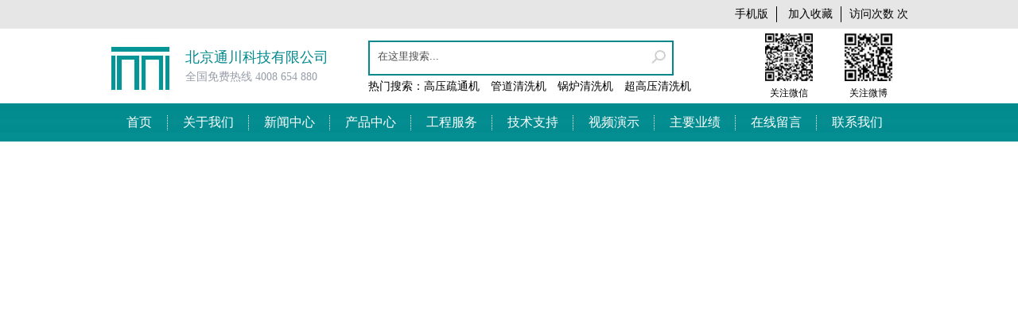

--- FILE ---
content_type: text/html; charset=UTF-8
request_url: http://www.tongchuankeji.com.cn/product/fujian/bengfa/457.html
body_size: 2846
content:
<!doctype html>
<html lang="zh-Hans" >
<head>
<meta http-equiv="Content-Type" content="text/html; charset=utf-8">
<meta name="viewport" content="width=device-width, initial-scale=1" />
<link rel="stylesheet" type="text/css" href="/Content/css/css.css" />
<script type="text/javascript" src="/Content/js/jquery.min.js"></script>
<script type="text/javascript" src="/Content/js/tab.js"></script>
<script type="text/javascript" src="/Content/js/jquery.jslides.js"></script>
<title>30Mpa进口高压泵北京通川科技有限公司</title>
<meta name="keywords" content="产品中心,产品附件,高压泵/阀" />
</head>
<body>
<div class="top">
  <div class="warp">
    <!--<div class="top_l fl">高压水清洗疏通新产品新技术新武器</div>-->
    <div class="top_r fr"><a href="#">手机版</a>
      <script type="text/javascript" language="javascript">
    //加入收藏
        function AddFavorite(sURL, sTitle) {
            sURL = encodeURI(sURL);
        try{  
            window.external.addFavorite(sURL, sTitle);  
        }catch(e) {  
            try{  
                window.sidebar.addPanel(sTitle, sURL, "");  
            }catch (e) {  
                alert("加入收藏失败，请使用Ctrl+D进行添加,或手动在浏览器里进行设置.");
            }  
        }
    }
</script>
      <a onClick="AddFavorite(window.location,document.title)" href="javascript:void(0)">加入收藏</a><span>访问次数 <b>
      <!-- start http://www.2881.com -->
      <script src="http://count.2881.com/count/count.asp?id=63195&sx=1&ys=6" language="JavaScript" charset="gb2312"></script>
      <!-- Powered by http://www.2881.com -->
      </b>次</span></div>
    <div class="clear"></div>
  </div>
</div>
<div class="warp head">
  <div class="logo fl"><img src="/Content/images/logo.jpg" /></div>
  <div class="tip fl">
    <h1>北京通川科技有限公司</h1>
    <p>全国免费热线 4008 654 880 </p>
  </div>
  <div class="search fl">
    <!--<form  name="formsearch" action="/plus/search.php">
      <input type="hidden" name="kwtype" value="0" />
      <input name="q" type="text"  id="key" value="在这里搜索..." onFocus="if(this.value=='在这里搜索...'){this.value='';}"  onblur="if(this.value==''){this.value='在这里搜索...';}" />
      <input name="suosuo" type="submit" value="" id="sousuo" />
    </form>-->
    <form role="search"  method="get" class="search-form" action="http://www.tongchuankeji.com.cn/">
	
	<input type="search" id="key" class="search-field search-keyword text" value="在这里搜索..." onFocus="if(this.value=='在这里搜索...'){this.value='';}"  onblur="if(this.value==''){this.value='在这里搜索...';}"  name="s" />
	<input name="suosuo" type="submit" value="" id="sousuo" />
</form>

     
    <div id="hot">热门搜索：高压疏通机　管道清洗机　锅炉清洗机　超高压清洗机</div>
  </div>
  <div class="erweima fr">
    <div class="fl"><img src="/Content/images/erweima.jpg" width="60" height="60" />
      <p>关注微信</p>
    </div>
    <div class="fl"><img src="/Content/images/erweima2.jpg" width="60" height="60"  />
      <p>关注微博</p>
    </div>
    <div class="clear"></div>
  </div>
  <div class="clear"></div>
</div>
<div class="clear"></div>
<div class="nav">
  <div class="warp">
    <div id="nav-menu">
      <ul class="menu">
        <li class="stmenu" id="sy"> <a href="/" class="xialaguang">首页</a> </li>
        <li class="stmenu"> <a href="/about/company/" class="xialaguang">关于我们</a>
          <ul class="children about">
            <li class="last_li">
              <dl>
                <dd><a href="/about/company/">公司简介</a> </dd>
                <dd><a href="/about/org/">组织机构</a> </dd> 
                <dd><a href="/about/team/">员工风采</a> </dd>
                 <dd><a href="/about/honor/">资质荣誉</a> </dd>
              </dl>
            </li>
          
            </li>
          </ul>
        </li>
        <li class="stmenu"> <a href="/news/" class="xialaguang">新闻中心</a>
         <!-- <ul class="children">
            <li><a href="/news/qyxw/">企业新闻</a> </li>
            <li><a href="/news/qydt/">企业动态</a> </li>
            <li><a href="/news/job/">人才招聘</a> </li>
          </ul>-->
        </li>
        <li class="stmenu"> <a href="/product/" class="xialaguang">产品中心</a>
          <ul class="children pro">
            <li>
              <dl>
                <h2><a href="/product/xiashuidao/"> 下水道清洗机 </a></h2>
                <dd><a href="/product/xiashuidao/wuye/">物业专用</a> </dd>
                <dd><a href="/product/xiashuidao/jiudian/">酒店专用</a> </dd>
                <dd><a href="/product/xiashuidao/jiguan/">机关院校专用</a> </dd>
                <dd><a href="/product/xiashuidao/shizheng/">市政厂矿专用</a> </dd>
              </dl>
            </li>
            <li>
              <dl>
                <h2><a href="/product/gongye/"> 工业清洗机 </a></h2>
                <dd><a href="/product/gongye/biaomian/">表面清洗专用</a> </dd>
                <dd><a href="/product/gongye/guandao/">管道清洗专用</a> </dd>
                <dd><a href="/product/gongye/huanreqi/">换热器清洗专用</a> </dd>
                <dd><a href="/product/gongye/guolu/">锅炉清洗专用</a> </dd>
              </dl>
            </li>
            <li class="last_li">
              <dl>
                <h2><a href="/product/xidiji/"> 洗地机及其它 </a></h2>
                <dd><a href="/product/xidiji/xidi/">洗地吸干机</a> </dd>
                <dd><a href="/product/xidiji/shoutui/">手推式洗地机</a> </dd>
                <dd><a href="/product/xidiji/jiashi/">驾驶式洗地机</a> </dd>
                <dd><a href="/product/xidiji/gaowengaoya/">高温高压清洗机</a> </dd>
              </dl>
            </li>
           
            
          </ul>
        </li>
        <li class="stmenu"> <a href="/project/" class="xialaguang">工程服务</a>
          <ul class="children">
            <li><a href="/project/city/">市政设施清洗</a> </li>
            <li><a href="/project/industry/">工业设备清洗</a> </li>
          </ul>
        </li>
        <li class="stmenu"> <a href="/support/ynjd/" class="xialaguang">技术支持</a>
          <ul class="children about">
             <li class="last_li">
              <dl>
                <dd><a href="/support/ynjd/">技术疑难解答</a> </dd>
                <dd><a href="/support/cpjg/">部件结构示意</a> </dd>
                <dd><a href="/support/fwwl/">服务网络示意</a> </dd>
                <dd><a href="/support/peisong/">运输配送方式</a> </dd> 
              </dl>
            </li>
          
          </ul>
        </li>
        <li class="stmenu"> <a href="/video/" class="xialaguang">视频演示</a>
          <ul class="children video">
            <li>
              <dl>
             
    
                 <dd><a title="工业设备清洗演示" href="http://www.tongchuankeji.com.cn/video/725.html">工业设备清洗演示 </a> </dd>

     <dd><a title="下水道清洗视频" href="http://www.tongchuankeji.com.cn/video/723.html">下水道清洗视频 </a> </dd>

     <dd><a title="市政下水道清洗演示" href="http://www.tongchuankeji.com.cn/video/721.html">市政下水道清洗演示 </a> </dd>

     <dd><a title="表面清洗视频" href="http://www.tongchuankeji.com.cn/video/719.html">表面清洗视频 </a> </dd>

        </dl>
            </li>
            <li class="last_li">
              <dl>
                 <dd><a title="换热器清洗视频" href="http://www.tongchuankeji.com.cn/video/717.html">换热器清洗视频 </a> </dd>

     <dd><a title="锅炉管道清洗视频" href="http://www.tongchuankeji.com.cn/video/715.html">锅炉管道清洗视频 </a> </dd>

     <dd><a title="锅炉本体清洗视频" href="http://www.tongchuankeji.com.cn/video/713.html">锅炉本体清洗视频 </a> </dd>

     <dd><a title="管程清洗视频" href="http://www.tongchuankeji.com.cn/video/702.html">管程清洗视频 </a> </dd>

                      </dl>
            </li>
          </ul>
        </li>
        <li class="stmenu"> <a href="/about/yeji/" class="xialaguang">主要业绩</a> </li>
        <li class="stmenu"> <a href="/message/" class="xialaguang">在线留言</a> </li>
        <li class="stmenu" id="last"> <a href="/contact/" class="xialaguang">联系我们</a> </li>
        <div class="clear"></div>
      </ul>
    </div>
    <script type="text/javascript">
$('#nav-menu .menu > li').hover(function(){
	$(this).find('.children').animate({ opacity:'show', height:'show' },200);
	$(this).find('.xialaguang').addClass('navhover');
}, function() {
	$('.children').stop(true,true).hide();
	$('.xialaguang').removeClass('navhover');
});
</script>
  </div>
</div>


--- FILE ---
content_type: text/css
request_url: http://www.tongchuankeji.com.cn/Content/css/css.css
body_size: 4029
content:
@charset "utf-8";
/* CSS Document */
*{ margin:0; padding:0;}
body { font-family:微软雅黑; font-size:14px; background:#FFF }
h1,h2,h3,h4,h5,h6 { font-weight:normal;}
ul li{ list-style:none;}
li{ list-style:none;}
img { border:none;}
a { text-decoration:none;}
.fl { display:block; float:left;}
.fr { display:block; float:right;}
.clear { clear:both;}
.warp { width:1003px; margin:0 auto;}
.ml10 { margin-left:10px;}
/*top*/
.top { background:#e6e6e6; height:36px; }
.top .top_l { color:#a7a7a7; line-height:36px; }
.top .top_r { margin:8px 0;}
.top .top_r a { display: inline-block; padding:0  10px; border-right:solid 1px #000; color:#000; line-height:20px; }
.top .top_r span { margin-left:10px; }
.top .top_r b a { border-right:none}
/*head*/
.head { height:90px;}
.head .tip { margin:20px 0 0 20px;}
.head .tip h1 { font-size:18px; line-height:32px; color:#03898c; }
.head .tip p { color:#989da9;}
.head .search { }
.head .search form {margin:15px 0 0 50px; height:40px; line-height:40px; border:solid 2px #03898c; width:380px; }
.head .search form input { }
.head .search form input#key { width:320px; line-height:36px; height:36px; padding-left:10px; color:#4f4f4f;border: solid 1px #FFF; border:none; float: left;}
.head .search form input#sousuo { width:35px;height:36px; background:url(../images/icon_search.jpg) center no-repeat; cursor:pointer; border:none; float:right}
.head .search #hot { margin-left:50px; line-height:28px;}
.head .search #hot a { color:#000;}
.head .erweima { text-align:center; font-size:12px;}
.head .erweima img { margin:6px 20px 3px;}
/*nav*/
.nav { height:48px; background: url(../images/bg_nav.jpg) repeat-x;}
#nav-menu .container {position:relative;overflow:visible;z-index:99999;}
#nav-menu .menu li {position:relative; display:block; float:left;background: url(../images/bg_nav01.jpg) right center no-repeat; z-index:9999}
#nav-menu .menu li a.xialaguang {display:block; width:102px; text-align:center; color:#FFF; line-height:48px; font-size:16px; }
#nav-menu .menu  li#sy a { width:72px;}
#nav-menu .menu  li#last  { background:none;}
#nav-menu .menu li a.selected, #nav-menu .menu li a.navhover, #nav-menu .menu li a.xialaguang:hover { }
#nav-menu .menu li a.navhover, #nav-menu .menu li a.xialaguang:hover { }
#nav-menu .menu ul.children {display:none;position:absolute;top:48px; z-index:99999;left:0px;width:105px; font-size:12px;background:url(../images/bg_nav02.jpg) top repeat-x #03898c; padding:5px 0;}

#nav-menu .menu ul.children li {width:105px; background:none }
#nav-menu .menu ul.children li a {width:100%;overflow:hidden;display:block;text-align:center; border:none; color:#000; line-height:24px; }
#nav-menu .menu ul.children li a:hover { color:#fff }
#nav-menu .menu ul.about { width:105px;z-index:99999; left:0px; }
#nav-menu .menu ul.about li { display:block; float:left; width:105px;background: url(../images/bg_nav01.jpg) right repeat-y; }
#nav-menu .menu ul li.last_li { background:none}
#nav-menu .menu ul li dl h2 { font-size:14px; font-weight:bold; }
#nav-menu .menu ul li dl a { color:#000; }
#nav-menu .menu ul li dl dd { line-height:24px;}
#nav-menu .menu ul.pro { width:315px;z-index:99999; left:-160px; }
#nav-menu .menu ul.pro li { display:block; float:left; width:105px;background: url(../images/bg_nav01.jpg) right repeat-y; }
#nav-menu .menu ul.video { width:150px;z-index:99999; left:-22px; }
#nav-menu .menu ul.video li { display:block; float:left; width:145px;/*background: url(../images/bg_nav01.jpg) right repeat-y; */}

 
/*banner*/
.index-banner { height:300px;}
#full-screen-slider { width:100%; height:300px; float:left; position:relative}
#slides { display:block; width:100%; height:300px; list-style:none; padding:0; margin:0; position:relative}
#slides li { display:block; width:100%; height:100%; list-style:none; padding:0; margin:0; position:absolute}
#slides li a { display:block; width:100%; height:100%; text-indent:-9999px}
#pagination { display:block; list-style:none; position:absolute; left:50%; top:240px; z-index:9900;  padding:5px 15px 5px 0; margin:0}
#pagination li { display: block; float:left;width:25px; height:25x; text-align:center; line-height:25px;background:#FFF; margin:0 0 0 10px; }
#pagination li a { display:block; width:100%; height:100%; padding:0; margin:0; color:#03898c;}
#pagination li.current { background:#03898c}
#pagination li.current a { color:#FFF}
.banner { height:150px; background:#efefef;}
/*fir*/
.fir { margin-top:10px; }
.firtab {	width:230px; position:relative; }
.firtab_tit {overflow:hidden;	zoom:1; background:url(../images/bg_tit_230.jpg) left center; height:30px;}
.firtab_tit li {float:left;width:70px;text-align:center;	cursor:pointer; height:30px; line-height:30px; margin-left:0px; color:#848484; border-right:solid 1px #FFF	  }.firtab_tit li a { color:#848484 }
.firtab_tit li.active { color:#000  }
.firtab_tit li.active a { color:#000  }
.more { position:absolute;top:0; right:0; line-height:30px; font-size:12px}.more a { color:#848484}
.firtab_con li {display:none;padding:10px 0; height:140px ; border:solid 1px #ccc;}
.firtab_con li#info p { font-size:12px;text-indent:24px; line-height:24px; padding:0 10px;}
.firtab_con li dl { padding-left:10px;}
.firtab_con li dl dd { padding-left:10px; font-size:12px; line-height:28px; background: url(../images/bg_squaer.jpg) left 14px no-repeat;}
.firtab_con li dl dd a { color:#4f4f4f}
.firtab_con li dl dd span { display:block; float:right;color:#4f4f4f; margin-right:5px;}
.fir .fir_m { width:520px; margin-left:11px; }
.fir .fir_mtit { height:30px;background:url(../images/bg_tit_520.jpg) left center;}
.fir .fir_mtit h2 { width:90px; text-align:center; font-size:14px;color:#FFFFFF;   height:30px; line-height:30px;float:left;}
.fir .fir_mtit span { display:block; float:right;}
.fir .fir_mtit span a { display:block; font-size:12px;  color:#4f4f4f;height:30px; line-height:30px; margin-left:0px; margin-right:0px;}
.scroll_pro {width:518px;height:150px; padding-top:10px; border:solid 1px #CCC}
.scroll_pro .box {overflow:hidden;width:477px;float:left; }
.scroll_pro .list {overflow:hidden;width:9999px;}
.scroll_pro .list li {float:left;width:159px;text-align:center;}
.scroll_pro .list li img { width:150px; text-align:center;}
.scroll_pro .list li h2 { font-size:12px; line-height:24px;color:#4f4f4f;}
.scroll_pro .pre, .scroll_pro .next { margin-top:50px;width:20px;height:16px;cursor:pointer;}
.scroll_pro .pre { float:left;background:url(../images/left.jpg) left no-repeat}
.scroll_pro .next { float:right;background:url(../images/right.jpg) right no-repeat}
.scroll_pro .pre:hover, .scroll_pro .next:hover { } 
.fir .fir_r { width:230px;}
.fir .fir_rtit { height:30px;background:url(../images/bg_tit_230.jpg) left center;}
.fir .fir_rtit h2 { display:block; width:150px; text-align:center; font-size:14px;color:#000; height:30px; line-height:30px; margin-left:0px; float:left;}
.fir .fir_rtit span { display:block; float:right;}
.fir .fir_rtit span a { display:block; font-size:12px;color:#4f4f4f; height:30px; line-height:30px; margin-left:0px; margin-right:0px;}
.fir .fir_r img{border:solid 1px #CCC; border-bottom:none}
.fir .fir_r ul { padding:0 0 10px 10px; border:solid 1px #CCC;  height:140px; padding-top:10px; background:url(../images/bg_video.jpg) right   0px no-repeat}
.fir .fir_r ul li  { padding-left:10px; font-size:12px;line-height:28px; background: url(../images/bg_squaer.jpg) left 12px no-repeat;}
.fir .fir_r ul li a { color:#4f4f4f}
/*sec*/
.sec { background:#f6f6f6; padding:15px 0; margin-top:10px;}
.sec .sec_l { width:760px; }
.sec .sec_l .sec_l_tit { height:24px;background:url(../images/index_20.jpg) left center; text-align:center; padding-top:10px; }
/*.sec .sec_l .sec_l_tit  span { display:block; width:90px; text-align:center;color:#FFF;height:30px; line-height:30px; margin-left:0px;}*/
.scroll_gcfwi { width:325px; float:left; }
.scroll_gcfwi .box {overflow:hidden;width:320px;float:left; }
.scroll_gcfwi .list {overflow:hidden;width:99999px;}
.scroll_gcfwi .list li {float:left;width:159px;text-align:center;}
.scroll_gcfwi .list li img { width:150px; height:113px; text-align:right;}
.scroll_gcfwi .list li h2 { font-size:12px; line-height:24px; color:#000;}
.scroll_gcfwi .pre, .scroll_gcfwi .next { margin-top:50px;width:20px;height:16px;cursor:pointer; display:none;}

.scroll_gcfwc { width:325px; float:left; }
.scroll_gcfwc .box {overflow:hidden;width:320px;float:left; }
.scroll_gcfwc .list {overflow:hidden;width:99999px;}
.scroll_gcfwc .list li {float:left;width:159px;text-align:right;}
.scroll_gcfwc .list li img { width:150px; height:113px; text-align:center;}
.scroll_gcfwc .list li h2 { font-size:12px; line-height:24px; color:#000;}
.scroll_gcfwc .pre, .scroll_gcfwc .next { margin-top:50px;width:20px;height:16px;cursor:pointer; display:none;}


.gcfw_bg {background:url(../images/index_22.jpg) left center; height:149px; padding-top:0px;} 
 #mrq{width:315px; float:left;margin:0 0 0 10px; overflow:hidden}
#Marquee_x { overflow:hidden; width: 320px; height:135px; } 
#Marquee_x ul li ,#Marquee_x ul li div{ float:left; overflow:hidden}  
#Marquee_x ul li div{ float:left; overflow:hidden}
#Marquee_x ul li div img{ width:150px; height:113px; display:block}
#Marquee_x ul li h2 { font-size:12px; line-height:24px; color:#000; text-align:center}
#mrqq{width:315px;  float:left;margin:0 0 0 10px; overflow:hidden }
#Marquee_xx { overflow:hidden; width: 320px; height:135px; } 
#Marquee_xx ul li ,#Marquee_xx ul li div{ float:left; overflow:hidden}  
#Marquee_xx ul li div{ float:left; overflow:hidden}
#Marquee_xx ul li div img{ width:150px; height:113px; display:block}
#Marquee_xx ul li h2 { font-size:12px; line-height:24px; color:#000; text-align:center}
 
.sec .sec_r { width:230px; }
.sec_rtab {	width:230px; position:relative  }
.sec_rtab_tit {overflow:hidden;	zoom:1; background:url(../images/bg_tit_230.jpg) left center; height:30px; }
.sec_rtab_tit li {float:left;width:70px;	color:#848484;text-align:center;cursor:pointer; height:30px; line-height:30px; margin-left:0px; border-right:solid 1px #FFF }.sec_rtab_tit li a { color:#848484}
.sec_rtab_tit li.active {color:#000 }
.sec_rtab_tit li.active  a {color:#000 }
.sec_rtab_con li {display:none; border:solid 1px #CCC; padding:10px;height:131px; }
.sec_rtab_con li dl { height:120px;  }
.sec_rtab_con li dl dd { padding-left:10px; font-size:12px;  line-height:24px; /*background: url(../images/bg_squaer.jpg) left 12px no-repeat;*/color:#4f4f4f}
.sec_rtab_con li dl p { padding-left:10px; font-size:12px; line-height:24px; color:#4f4f4f}
.sec_rtab_con li dl dd a { color:#4f4f4f}
/*foot*/
.foot { background:#dbdbdb; padding:15px 0;}
.foot .foot_l { width:420px; }
.foot .foot_l div { margin-top:5px;}
.foot .foot_l .foot_nav { height:28px; border-bottom:solid 1px #949494;}
.foot .foot_l .foot_nav ul li { display:block; float:left; padding:0 10px; border-right:solid 1px #FFF; }
.foot .foot_l .foot_nav ul li a { color:#000000; }
.foot .foot_l .foot_nav ul li#last  { border-right:none; }
.foot .foot_l  p { line-height:22px;}
.foot .foot_r { width:440px; }
.foot .foot_r  .foot_erweima{ text-align:center;}
.foot .foot_r  .foot_erweima img { margin:5px 20px 6px; padding:3px; background:#FFF}
.foot .foot_r  .foot_tel{ margin-top:20px; line-height:22px;}
/*list*/
.mt { margin-top:10px;}
.content { margin:10px auto; }
.content .left { width:230px; padding-bottom:10px; background:#f6f6f6 }
.content .left .tit { height:41px;background:url(../images/bg_2302.jpg) left center;}
.content .left .tit h2 { display:block; width:90px; text-align:center; font-size:14px;color:#FFF; background:url(../images/bg_tit04.jpg) left center no-repeat; height:41px; line-height:37px; margin-left:10px; float:left;}
.content .left .tit span { display:block; float:right;}
.content .left .tit span a { display:block; width:60px; text-align:center;color:#4f4f4f; background: url(../images/bg_more.jpg) right center no-repeat;; height:41px; line-height:41px; margin-left:0px; margin-right:10px;}
.content .left .sub_tit { display:block; font-size:16px;height:32px; line-height:32px; margin-left:20px;  }
.content .left .sub_tit  a { color:#03898c}
.content .left ul { padding:0 0 0px 20px;}
.content .left ul li  { padding-left:10px; line-height:24px; background: url(../images/bg_squaer.jpg) left 12px no-repeat;}
.content .left ul li a { color:#4f4f4f}
.content .left ul li.on a { color:#03898c}
.content .left ul li  a span{ color:#03898c}
.content .left ul li  a:hover { color:#03898c}
.content .right { width:760px; border:solid 1px #CCC; min-height:400px; }
.content .right .dqwz { height:36px;line-height:36px; background:url(../images/bg_dqwz.jpg) repeat-x; padding:0 10px;border-bottom:solid 1px #CCC; }
.content .right .dqwz a { color:#4f4f4f;}
.page { text-align:center;}
.page ul {  margin: 30px  40px;text-align:center;}
.page ul li { display:block; float:left; padding:3px 5px;margin:0 5px; color:#4f4f4f; border:solid 1px #CCC;   }
.page ul li a{ color:#4f4f4f;   }
.page ul li.current a { }
/*list*/
.content .right .list { padding:10px; }
.content .right .list ul li {padding-left:10px; line-height:28px; border-bottom:dashed 1px #CCC; background: url(../images/bg_squaer.jpg) left 12px no-repeat; }
.content .right .list ul li a { color:#4f4f4f}
.content .right .list ul li span { float:right; font-size:12px; color:#4f4f4f}
.content .right .pro_list { padding:10px 0;}
.content .right .pro_list ul li { display:block; float:left; text-align:center; width:240px; margin:5px 5px 5px 8px; }
.content .right .pro_list ul li img { width:220px; height:165px; }
.content .right .pro_list ul li h2 { font-size:14px; color:#4f4f4f; margin-top:10px;  }
.content .right .video_list ul li { display:block; float:left; text-align:center; width:240px; margin:5px 5px 5px 8px; }
.content .right .video_list ul li img { width:220px; height:165px; }
/*art*/
.content .right .art { color:#4f4f4f }
.content .right .art .art_tit { text-align:center; line-height:32px; font-size:18px; margin-top:20px;}
.content .right .art .time { text-align:center; line-height:24px; color:#999; font-size:12px; }
.content .right .art .con { padding:10px 20px; line-height:28px; }

.content .right .art_pro {padding:10px 20px; }
.content .right .art_pro .art_prol { width:280px; text-align:center; margin-top:12px; }
.content .right .art_pro .art_pror { width:420px; line-height:28px;}
.tab_pro .fx { width:300px; line-height:28px;}
.tab_pro { margin-top:30px;}
.tab_pro_tit {overflow:hidden;	zoom:1; background:url(../images/bg_tit_5201.jpg) left center no-repeat;}
.tab_pro_tit li {float:left;width:100px; line-height:30px;color:#000;	text-align:center;	cursor:pointer; border-right:solid 1px #FFF;}
.tab_pro_tit li.active { color:#FFF; }
.tab_pro .xg {background:url(../images/bg_tit_5201.jpg) -200px center no-repeat; width:100px; line-height:30px;color:#000;	text-align:center; }
.tab_pro .xg a { color:#000;}
.tab_pro .xg a:hover { color:#FFF;}
.tab_pro_con li {display:none; font-size:14px; line-height:24px; padding-top:10px}

/*send*/
.send { width:600px; margin:50px auto; }
.send table tr td { height:32px; padding:3px ; line-height:32px;}
.send input { width:300px; height:32px; line-height:32px; padding:0 5px;}
.send select { width:300px; height:32px; line-height:32px;}
.send textarea { width:450px; height:120px; padding:5px;}
.send input#tijiao { width:100px; line-height:32px; cursor:pointer}
.send span { color:#F00; margin-left:10px;}
/*search*/
.resultbar { line-height:32px;}
.resultbar .fc_03c { color:#F00;}
.result_content .resultlist ul li { border-bottom:dashed 1px #CCC; padding:10px 0; }
.result_content .resultlist ul li h3 { font-size:16px; }
.result_content .resultlist ul li p { line-height:24px; font-size:12px; }
.result_content .resultlist ul li span { font-size:14px}
.result_content .resultlist ul li span a { color:#4f4f4f;}
/*map*/
.map { width:250px; }
.map .map_tit { line-height:30px; font-size:16px;color:#fff;background:url(../images/bg_tit_230.jpg) left no-repeat; padding-left:10px; }
.map ul { padding:10px 0; }
.map ul li { padding-left:20px; line-height:24px; font-size:12px; }
.map ul li a { color:#666 }

.pagenavi { margin:50px 0; text-align:center }
.pagenavi span,.pagenavi a{ display:inline-block; font-size:14px; color:#7d7d7d; border:solid 1px #7d7d7d; border-radius:4px; margin:0 10px; padding:3px 8px; }
.pagenavi span.pages { }
.pagenavi span.current,.pagenavi a:hover { background:#03898c; border:solid 1px #03898c; color:#FFF }
.pagenavi span#next-page,.pagenavi span#next-page { padding:0; margin:0; border:none }

.search-title { margin:20px 0; font-size:18px;}

--- FILE ---
content_type: application/javascript
request_url: http://www.tongchuankeji.com.cn/Content/js/tab.js
body_size: 367
content:
// JavaScript Document
$(function () {
                function tabs(tabTit, on, tabCon) {
                    $(tabCon).each(function () {
                        $(this).children().eq(0).show();
                    });
                    $(tabTit).each(function () {
                        $(this).children().eq(0).addClass(on);
                    });
                    $(tabTit).children().hover(function () {//鼠标“hover”的效果
                        $(this).addClass(on).siblings().removeClass(on);
                        var index = $(tabTit).children().index(this);
                        $(tabCon).children().eq(index).show().siblings().hide();
                    });
                }
                tabs(".firtab_tit", "active", ".firtab_con");               
 				tabs(".sec_rtab_tita", "active", ".sec_rtab_cona");               
                tabs(".sec_rtab_titb", "active", ".sec_rtab_conb");               
                tabs(".tab_pro_tit", "active", ".tab_pro_con");               
 });